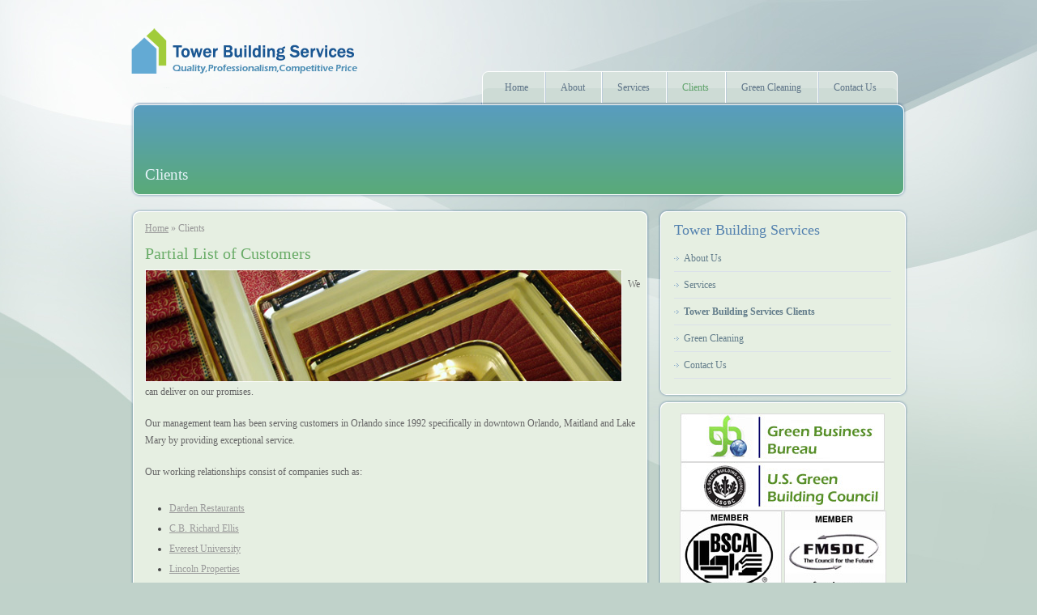

--- FILE ---
content_type: text/html; charset=UTF-8
request_url: http://www.towerbldgsev.com/clients/
body_size: 8636
content:




<!DOCTYPE html PUBLIC "-//W3C//DTD XHTML 1.0 Transitional//EN" "http://www.w3.org/TR/xhtml1/DTD/xhtml1-transitional.dtd">
<html xmlns="http://www.w3.org/1999/xhtml">
<head>


<meta http-equiv="Content-Type" content="text/html; charset=UTF-8" />	
<link rel="pingback" href="http://www.towerbldgsev.com/xmlrpc.php" />
<link rel="shortcut icon" href="http://www.towerbldgsev.com/wp-content/themes/crystalbldgsev-theme/images/favicon.ico" />
	<style>img:is([sizes="auto" i], [sizes^="auto," i]) { contain-intrinsic-size: 3000px 1500px }</style>
	
		<!-- All in One SEO 4.8.1.1 - aioseo.com -->
		<title>JANITORIAL SERVICE FLORIDA, CLEANING SERVICES FLORIDA | Orlando Janitorial Services, Office Building Cleaning services</title>
	<meta name="description" content="JANITORIAL SERVICE FLORIDA, CLEANING SERVICES FLORIDA" />
	<meta name="robots" content="max-image-preview:large" />
	<link rel="canonical" href="http://www.towerbldgsev.com/clients/" />
	<meta name="generator" content="All in One SEO (AIOSEO) 4.8.1.1" />
		<meta property="og:locale" content="en_US" />
		<meta property="og:site_name" content="Orlando Janitorial Services, Office Building Cleaning services | Orlando, Florida Janitorial services, cleaning services" />
		<meta property="og:type" content="article" />
		<meta property="og:title" content="JANITORIAL SERVICE FLORIDA, CLEANING SERVICES FLORIDA | Orlando Janitorial Services, Office Building Cleaning services" />
		<meta property="og:description" content="JANITORIAL SERVICE FLORIDA, CLEANING SERVICES FLORIDA" />
		<meta property="og:url" content="http://www.towerbldgsev.com/clients/" />
		<meta property="article:published_time" content="2009-09-15T05:00:09+00:00" />
		<meta property="article:modified_time" content="2009-11-17T17:00:37+00:00" />
		<meta name="twitter:card" content="summary" />
		<meta name="twitter:title" content="JANITORIAL SERVICE FLORIDA, CLEANING SERVICES FLORIDA | Orlando Janitorial Services, Office Building Cleaning services" />
		<meta name="twitter:description" content="JANITORIAL SERVICE FLORIDA, CLEANING SERVICES FLORIDA" />
		<script type="application/ld+json" class="aioseo-schema">
			{"@context":"https:\/\/schema.org","@graph":[{"@type":"BreadcrumbList","@id":"http:\/\/www.towerbldgsev.com\/clients\/#breadcrumblist","itemListElement":[{"@type":"ListItem","@id":"http:\/\/www.towerbldgsev.com\/#listItem","position":1,"name":"Home","item":"http:\/\/www.towerbldgsev.com\/","nextItem":{"@type":"ListItem","@id":"http:\/\/www.towerbldgsev.com\/clients\/#listItem","name":"Clients"}},{"@type":"ListItem","@id":"http:\/\/www.towerbldgsev.com\/clients\/#listItem","position":2,"name":"Clients","previousItem":{"@type":"ListItem","@id":"http:\/\/www.towerbldgsev.com\/#listItem","name":"Home"}}]},{"@type":"Organization","@id":"http:\/\/www.towerbldgsev.com\/#organization","name":"Orlando Janitorial Services, Office Building Cleaning services","description":"Orlando, Florida Janitorial services, cleaning services","url":"http:\/\/www.towerbldgsev.com\/"},{"@type":"WebPage","@id":"http:\/\/www.towerbldgsev.com\/clients\/#webpage","url":"http:\/\/www.towerbldgsev.com\/clients\/","name":"JANITORIAL SERVICE FLORIDA, CLEANING SERVICES FLORIDA | Orlando Janitorial Services, Office Building Cleaning services","description":"JANITORIAL SERVICE FLORIDA, CLEANING SERVICES FLORIDA","inLanguage":"en-US","isPartOf":{"@id":"http:\/\/www.towerbldgsev.com\/#website"},"breadcrumb":{"@id":"http:\/\/www.towerbldgsev.com\/clients\/#breadcrumblist"},"datePublished":"2009-09-14T22:00:09-07:00","dateModified":"2009-11-17T10:00:37-07:00"},{"@type":"WebSite","@id":"http:\/\/www.towerbldgsev.com\/#website","url":"http:\/\/www.towerbldgsev.com\/","name":"Orlando Janitorial Services, Office Building Cleaning services","description":"Orlando, Florida Janitorial services, cleaning services","inLanguage":"en-US","publisher":{"@id":"http:\/\/www.towerbldgsev.com\/#organization"}}]}
		</script>
		<!-- All in One SEO -->

<link rel='dns-prefetch' href='//www.towerbldgsev.com' />
<link rel="alternate" type="application/rss+xml" title="Orlando Janitorial Services, Office Building Cleaning services &raquo; Clients Comments Feed" href="http://www.towerbldgsev.com/clients/feed/" />
<script type="text/javascript">
/* <![CDATA[ */
window._wpemojiSettings = {"baseUrl":"https:\/\/s.w.org\/images\/core\/emoji\/16.0.1\/72x72\/","ext":".png","svgUrl":"https:\/\/s.w.org\/images\/core\/emoji\/16.0.1\/svg\/","svgExt":".svg","source":{"concatemoji":"http:\/\/www.towerbldgsev.com\/wp-includes\/js\/wp-emoji-release.min.js?ver=6.8.3"}};
/*! This file is auto-generated */
!function(s,n){var o,i,e;function c(e){try{var t={supportTests:e,timestamp:(new Date).valueOf()};sessionStorage.setItem(o,JSON.stringify(t))}catch(e){}}function p(e,t,n){e.clearRect(0,0,e.canvas.width,e.canvas.height),e.fillText(t,0,0);var t=new Uint32Array(e.getImageData(0,0,e.canvas.width,e.canvas.height).data),a=(e.clearRect(0,0,e.canvas.width,e.canvas.height),e.fillText(n,0,0),new Uint32Array(e.getImageData(0,0,e.canvas.width,e.canvas.height).data));return t.every(function(e,t){return e===a[t]})}function u(e,t){e.clearRect(0,0,e.canvas.width,e.canvas.height),e.fillText(t,0,0);for(var n=e.getImageData(16,16,1,1),a=0;a<n.data.length;a++)if(0!==n.data[a])return!1;return!0}function f(e,t,n,a){switch(t){case"flag":return n(e,"\ud83c\udff3\ufe0f\u200d\u26a7\ufe0f","\ud83c\udff3\ufe0f\u200b\u26a7\ufe0f")?!1:!n(e,"\ud83c\udde8\ud83c\uddf6","\ud83c\udde8\u200b\ud83c\uddf6")&&!n(e,"\ud83c\udff4\udb40\udc67\udb40\udc62\udb40\udc65\udb40\udc6e\udb40\udc67\udb40\udc7f","\ud83c\udff4\u200b\udb40\udc67\u200b\udb40\udc62\u200b\udb40\udc65\u200b\udb40\udc6e\u200b\udb40\udc67\u200b\udb40\udc7f");case"emoji":return!a(e,"\ud83e\udedf")}return!1}function g(e,t,n,a){var r="undefined"!=typeof WorkerGlobalScope&&self instanceof WorkerGlobalScope?new OffscreenCanvas(300,150):s.createElement("canvas"),o=r.getContext("2d",{willReadFrequently:!0}),i=(o.textBaseline="top",o.font="600 32px Arial",{});return e.forEach(function(e){i[e]=t(o,e,n,a)}),i}function t(e){var t=s.createElement("script");t.src=e,t.defer=!0,s.head.appendChild(t)}"undefined"!=typeof Promise&&(o="wpEmojiSettingsSupports",i=["flag","emoji"],n.supports={everything:!0,everythingExceptFlag:!0},e=new Promise(function(e){s.addEventListener("DOMContentLoaded",e,{once:!0})}),new Promise(function(t){var n=function(){try{var e=JSON.parse(sessionStorage.getItem(o));if("object"==typeof e&&"number"==typeof e.timestamp&&(new Date).valueOf()<e.timestamp+604800&&"object"==typeof e.supportTests)return e.supportTests}catch(e){}return null}();if(!n){if("undefined"!=typeof Worker&&"undefined"!=typeof OffscreenCanvas&&"undefined"!=typeof URL&&URL.createObjectURL&&"undefined"!=typeof Blob)try{var e="postMessage("+g.toString()+"("+[JSON.stringify(i),f.toString(),p.toString(),u.toString()].join(",")+"));",a=new Blob([e],{type:"text/javascript"}),r=new Worker(URL.createObjectURL(a),{name:"wpTestEmojiSupports"});return void(r.onmessage=function(e){c(n=e.data),r.terminate(),t(n)})}catch(e){}c(n=g(i,f,p,u))}t(n)}).then(function(e){for(var t in e)n.supports[t]=e[t],n.supports.everything=n.supports.everything&&n.supports[t],"flag"!==t&&(n.supports.everythingExceptFlag=n.supports.everythingExceptFlag&&n.supports[t]);n.supports.everythingExceptFlag=n.supports.everythingExceptFlag&&!n.supports.flag,n.DOMReady=!1,n.readyCallback=function(){n.DOMReady=!0}}).then(function(){return e}).then(function(){var e;n.supports.everything||(n.readyCallback(),(e=n.source||{}).concatemoji?t(e.concatemoji):e.wpemoji&&e.twemoji&&(t(e.twemoji),t(e.wpemoji)))}))}((window,document),window._wpemojiSettings);
/* ]]> */
</script>
<style id='wp-emoji-styles-inline-css' type='text/css'>

	img.wp-smiley, img.emoji {
		display: inline !important;
		border: none !important;
		box-shadow: none !important;
		height: 1em !important;
		width: 1em !important;
		margin: 0 0.07em !important;
		vertical-align: -0.1em !important;
		background: none !important;
		padding: 0 !important;
	}
</style>
<link rel='stylesheet' id='wp-block-library-css' href='http://www.towerbldgsev.com/wp-includes/css/dist/block-library/style.min.css?ver=6.8.3' type='text/css' media='all' />
<style id='classic-theme-styles-inline-css' type='text/css'>
/*! This file is auto-generated */
.wp-block-button__link{color:#fff;background-color:#32373c;border-radius:9999px;box-shadow:none;text-decoration:none;padding:calc(.667em + 2px) calc(1.333em + 2px);font-size:1.125em}.wp-block-file__button{background:#32373c;color:#fff;text-decoration:none}
</style>
<style id='global-styles-inline-css' type='text/css'>
:root{--wp--preset--aspect-ratio--square: 1;--wp--preset--aspect-ratio--4-3: 4/3;--wp--preset--aspect-ratio--3-4: 3/4;--wp--preset--aspect-ratio--3-2: 3/2;--wp--preset--aspect-ratio--2-3: 2/3;--wp--preset--aspect-ratio--16-9: 16/9;--wp--preset--aspect-ratio--9-16: 9/16;--wp--preset--color--black: #000000;--wp--preset--color--cyan-bluish-gray: #abb8c3;--wp--preset--color--white: #ffffff;--wp--preset--color--pale-pink: #f78da7;--wp--preset--color--vivid-red: #cf2e2e;--wp--preset--color--luminous-vivid-orange: #ff6900;--wp--preset--color--luminous-vivid-amber: #fcb900;--wp--preset--color--light-green-cyan: #7bdcb5;--wp--preset--color--vivid-green-cyan: #00d084;--wp--preset--color--pale-cyan-blue: #8ed1fc;--wp--preset--color--vivid-cyan-blue: #0693e3;--wp--preset--color--vivid-purple: #9b51e0;--wp--preset--gradient--vivid-cyan-blue-to-vivid-purple: linear-gradient(135deg,rgba(6,147,227,1) 0%,rgb(155,81,224) 100%);--wp--preset--gradient--light-green-cyan-to-vivid-green-cyan: linear-gradient(135deg,rgb(122,220,180) 0%,rgb(0,208,130) 100%);--wp--preset--gradient--luminous-vivid-amber-to-luminous-vivid-orange: linear-gradient(135deg,rgba(252,185,0,1) 0%,rgba(255,105,0,1) 100%);--wp--preset--gradient--luminous-vivid-orange-to-vivid-red: linear-gradient(135deg,rgba(255,105,0,1) 0%,rgb(207,46,46) 100%);--wp--preset--gradient--very-light-gray-to-cyan-bluish-gray: linear-gradient(135deg,rgb(238,238,238) 0%,rgb(169,184,195) 100%);--wp--preset--gradient--cool-to-warm-spectrum: linear-gradient(135deg,rgb(74,234,220) 0%,rgb(151,120,209) 20%,rgb(207,42,186) 40%,rgb(238,44,130) 60%,rgb(251,105,98) 80%,rgb(254,248,76) 100%);--wp--preset--gradient--blush-light-purple: linear-gradient(135deg,rgb(255,206,236) 0%,rgb(152,150,240) 100%);--wp--preset--gradient--blush-bordeaux: linear-gradient(135deg,rgb(254,205,165) 0%,rgb(254,45,45) 50%,rgb(107,0,62) 100%);--wp--preset--gradient--luminous-dusk: linear-gradient(135deg,rgb(255,203,112) 0%,rgb(199,81,192) 50%,rgb(65,88,208) 100%);--wp--preset--gradient--pale-ocean: linear-gradient(135deg,rgb(255,245,203) 0%,rgb(182,227,212) 50%,rgb(51,167,181) 100%);--wp--preset--gradient--electric-grass: linear-gradient(135deg,rgb(202,248,128) 0%,rgb(113,206,126) 100%);--wp--preset--gradient--midnight: linear-gradient(135deg,rgb(2,3,129) 0%,rgb(40,116,252) 100%);--wp--preset--font-size--small: 13px;--wp--preset--font-size--medium: 20px;--wp--preset--font-size--large: 36px;--wp--preset--font-size--x-large: 42px;--wp--preset--spacing--20: 0.44rem;--wp--preset--spacing--30: 0.67rem;--wp--preset--spacing--40: 1rem;--wp--preset--spacing--50: 1.5rem;--wp--preset--spacing--60: 2.25rem;--wp--preset--spacing--70: 3.38rem;--wp--preset--spacing--80: 5.06rem;--wp--preset--shadow--natural: 6px 6px 9px rgba(0, 0, 0, 0.2);--wp--preset--shadow--deep: 12px 12px 50px rgba(0, 0, 0, 0.4);--wp--preset--shadow--sharp: 6px 6px 0px rgba(0, 0, 0, 0.2);--wp--preset--shadow--outlined: 6px 6px 0px -3px rgba(255, 255, 255, 1), 6px 6px rgba(0, 0, 0, 1);--wp--preset--shadow--crisp: 6px 6px 0px rgba(0, 0, 0, 1);}:where(.is-layout-flex){gap: 0.5em;}:where(.is-layout-grid){gap: 0.5em;}body .is-layout-flex{display: flex;}.is-layout-flex{flex-wrap: wrap;align-items: center;}.is-layout-flex > :is(*, div){margin: 0;}body .is-layout-grid{display: grid;}.is-layout-grid > :is(*, div){margin: 0;}:where(.wp-block-columns.is-layout-flex){gap: 2em;}:where(.wp-block-columns.is-layout-grid){gap: 2em;}:where(.wp-block-post-template.is-layout-flex){gap: 1.25em;}:where(.wp-block-post-template.is-layout-grid){gap: 1.25em;}.has-black-color{color: var(--wp--preset--color--black) !important;}.has-cyan-bluish-gray-color{color: var(--wp--preset--color--cyan-bluish-gray) !important;}.has-white-color{color: var(--wp--preset--color--white) !important;}.has-pale-pink-color{color: var(--wp--preset--color--pale-pink) !important;}.has-vivid-red-color{color: var(--wp--preset--color--vivid-red) !important;}.has-luminous-vivid-orange-color{color: var(--wp--preset--color--luminous-vivid-orange) !important;}.has-luminous-vivid-amber-color{color: var(--wp--preset--color--luminous-vivid-amber) !important;}.has-light-green-cyan-color{color: var(--wp--preset--color--light-green-cyan) !important;}.has-vivid-green-cyan-color{color: var(--wp--preset--color--vivid-green-cyan) !important;}.has-pale-cyan-blue-color{color: var(--wp--preset--color--pale-cyan-blue) !important;}.has-vivid-cyan-blue-color{color: var(--wp--preset--color--vivid-cyan-blue) !important;}.has-vivid-purple-color{color: var(--wp--preset--color--vivid-purple) !important;}.has-black-background-color{background-color: var(--wp--preset--color--black) !important;}.has-cyan-bluish-gray-background-color{background-color: var(--wp--preset--color--cyan-bluish-gray) !important;}.has-white-background-color{background-color: var(--wp--preset--color--white) !important;}.has-pale-pink-background-color{background-color: var(--wp--preset--color--pale-pink) !important;}.has-vivid-red-background-color{background-color: var(--wp--preset--color--vivid-red) !important;}.has-luminous-vivid-orange-background-color{background-color: var(--wp--preset--color--luminous-vivid-orange) !important;}.has-luminous-vivid-amber-background-color{background-color: var(--wp--preset--color--luminous-vivid-amber) !important;}.has-light-green-cyan-background-color{background-color: var(--wp--preset--color--light-green-cyan) !important;}.has-vivid-green-cyan-background-color{background-color: var(--wp--preset--color--vivid-green-cyan) !important;}.has-pale-cyan-blue-background-color{background-color: var(--wp--preset--color--pale-cyan-blue) !important;}.has-vivid-cyan-blue-background-color{background-color: var(--wp--preset--color--vivid-cyan-blue) !important;}.has-vivid-purple-background-color{background-color: var(--wp--preset--color--vivid-purple) !important;}.has-black-border-color{border-color: var(--wp--preset--color--black) !important;}.has-cyan-bluish-gray-border-color{border-color: var(--wp--preset--color--cyan-bluish-gray) !important;}.has-white-border-color{border-color: var(--wp--preset--color--white) !important;}.has-pale-pink-border-color{border-color: var(--wp--preset--color--pale-pink) !important;}.has-vivid-red-border-color{border-color: var(--wp--preset--color--vivid-red) !important;}.has-luminous-vivid-orange-border-color{border-color: var(--wp--preset--color--luminous-vivid-orange) !important;}.has-luminous-vivid-amber-border-color{border-color: var(--wp--preset--color--luminous-vivid-amber) !important;}.has-light-green-cyan-border-color{border-color: var(--wp--preset--color--light-green-cyan) !important;}.has-vivid-green-cyan-border-color{border-color: var(--wp--preset--color--vivid-green-cyan) !important;}.has-pale-cyan-blue-border-color{border-color: var(--wp--preset--color--pale-cyan-blue) !important;}.has-vivid-cyan-blue-border-color{border-color: var(--wp--preset--color--vivid-cyan-blue) !important;}.has-vivid-purple-border-color{border-color: var(--wp--preset--color--vivid-purple) !important;}.has-vivid-cyan-blue-to-vivid-purple-gradient-background{background: var(--wp--preset--gradient--vivid-cyan-blue-to-vivid-purple) !important;}.has-light-green-cyan-to-vivid-green-cyan-gradient-background{background: var(--wp--preset--gradient--light-green-cyan-to-vivid-green-cyan) !important;}.has-luminous-vivid-amber-to-luminous-vivid-orange-gradient-background{background: var(--wp--preset--gradient--luminous-vivid-amber-to-luminous-vivid-orange) !important;}.has-luminous-vivid-orange-to-vivid-red-gradient-background{background: var(--wp--preset--gradient--luminous-vivid-orange-to-vivid-red) !important;}.has-very-light-gray-to-cyan-bluish-gray-gradient-background{background: var(--wp--preset--gradient--very-light-gray-to-cyan-bluish-gray) !important;}.has-cool-to-warm-spectrum-gradient-background{background: var(--wp--preset--gradient--cool-to-warm-spectrum) !important;}.has-blush-light-purple-gradient-background{background: var(--wp--preset--gradient--blush-light-purple) !important;}.has-blush-bordeaux-gradient-background{background: var(--wp--preset--gradient--blush-bordeaux) !important;}.has-luminous-dusk-gradient-background{background: var(--wp--preset--gradient--luminous-dusk) !important;}.has-pale-ocean-gradient-background{background: var(--wp--preset--gradient--pale-ocean) !important;}.has-electric-grass-gradient-background{background: var(--wp--preset--gradient--electric-grass) !important;}.has-midnight-gradient-background{background: var(--wp--preset--gradient--midnight) !important;}.has-small-font-size{font-size: var(--wp--preset--font-size--small) !important;}.has-medium-font-size{font-size: var(--wp--preset--font-size--medium) !important;}.has-large-font-size{font-size: var(--wp--preset--font-size--large) !important;}.has-x-large-font-size{font-size: var(--wp--preset--font-size--x-large) !important;}
:where(.wp-block-post-template.is-layout-flex){gap: 1.25em;}:where(.wp-block-post-template.is-layout-grid){gap: 1.25em;}
:where(.wp-block-columns.is-layout-flex){gap: 2em;}:where(.wp-block-columns.is-layout-grid){gap: 2em;}
:root :where(.wp-block-pullquote){font-size: 1.5em;line-height: 1.6;}
</style>
<link rel='stylesheet' id='contact-form-7-css' href='http://www.towerbldgsev.com/wp-content/plugins/contact-form-7/includes/css/styles.css?ver=6.0.6' type='text/css' media='all' />
<style id='akismet-widget-style-inline-css' type='text/css'>

			.a-stats {
				--akismet-color-mid-green: #357b49;
				--akismet-color-white: #fff;
				--akismet-color-light-grey: #f6f7f7;

				max-width: 350px;
				width: auto;
			}

			.a-stats * {
				all: unset;
				box-sizing: border-box;
			}

			.a-stats strong {
				font-weight: 600;
			}

			.a-stats a.a-stats__link,
			.a-stats a.a-stats__link:visited,
			.a-stats a.a-stats__link:active {
				background: var(--akismet-color-mid-green);
				border: none;
				box-shadow: none;
				border-radius: 8px;
				color: var(--akismet-color-white);
				cursor: pointer;
				display: block;
				font-family: -apple-system, BlinkMacSystemFont, 'Segoe UI', 'Roboto', 'Oxygen-Sans', 'Ubuntu', 'Cantarell', 'Helvetica Neue', sans-serif;
				font-weight: 500;
				padding: 12px;
				text-align: center;
				text-decoration: none;
				transition: all 0.2s ease;
			}

			/* Extra specificity to deal with TwentyTwentyOne focus style */
			.widget .a-stats a.a-stats__link:focus {
				background: var(--akismet-color-mid-green);
				color: var(--akismet-color-white);
				text-decoration: none;
			}

			.a-stats a.a-stats__link:hover {
				filter: brightness(110%);
				box-shadow: 0 4px 12px rgba(0, 0, 0, 0.06), 0 0 2px rgba(0, 0, 0, 0.16);
			}

			.a-stats .count {
				color: var(--akismet-color-white);
				display: block;
				font-size: 1.5em;
				line-height: 1.4;
				padding: 0 13px;
				white-space: nowrap;
			}
		
</style>
<link rel="https://api.w.org/" href="http://www.towerbldgsev.com/wp-json/" /><link rel="alternate" title="JSON" type="application/json" href="http://www.towerbldgsev.com/wp-json/wp/v2/pages/7" /><link rel="EditURI" type="application/rsd+xml" title="RSD" href="http://www.towerbldgsev.com/xmlrpc.php?rsd" />
<meta name="generator" content="WordPress 6.8.3" />
<link rel='shortlink' href='http://www.towerbldgsev.com/?p=7' />
<link rel="alternate" title="oEmbed (JSON)" type="application/json+oembed" href="http://www.towerbldgsev.com/wp-json/oembed/1.0/embed?url=http%3A%2F%2Fwww.towerbldgsev.com%2Fclients%2F" />
<link rel="alternate" title="oEmbed (XML)" type="text/xml+oembed" href="http://www.towerbldgsev.com/wp-json/oembed/1.0/embed?url=http%3A%2F%2Fwww.towerbldgsev.com%2Fclients%2F&#038;format=xml" />

<link rel="stylesheet" type="text/css" href="http://www.towerbldgsev.com/wp-content/themes/crystalbldgsev-theme/css/4/style.css" />
<link rel="stylesheet" type="text/css" href="http://www.towerbldgsev.com/wp-content/themes/crystalbldgsev-theme/css/4/reset.css" />
<link rel="stylesheet" type="text/css" href="http://www.towerbldgsev.com/wp-content/themes/crystalbldgsev-theme/css/prettyPhoto.css" media="screen" />

<script type="text/javascript" src="http://www.towerbldgsev.com/wp-content/themes/crystalbldgsev-theme/js/jquery-1.3.2.min.js"></script>
<script type="text/javascript" src="http://www.towerbldgsev.com/wp-content/themes/crystalbldgsev-theme/js/jquery.cycle.all.min.js"></script>
<script type="text/javascript" src="http://www.towerbldgsev.com/wp-content/themes/crystalbldgsev-theme/js/jquery.easing.1.1.1.js"></script>
<script type="text/javascript" src="http://www.towerbldgsev.com/wp-content/themes/crystalbldgsev-theme/js/jquery.prettyPhoto.js"></script>
<script type="text/javascript" src="http://www.towerbldgsev.com/wp-content/themes/crystalbldgsev-theme/js/jquery.validate.js"></script>
<script type="text/javascript" src="http://www.towerbldgsev.com/wp-content/themes/crystalbldgsev-theme/js/jqueryslidemenu.js"></script>


<!--[if IE 6]>
<link rel="stylesheet" href="http://www.towerbldgsev.com/wp-content/themes/crystalbldgsev-theme/css/4/ie6.css" type="text/css" media="screen" />
<script type='text/javascript' src='http://www.towerbldgsev.com/wp-content/themes/crystalbldgsev-theme/js/dd_belated_png.js'></script>
<script>
DD_belatedPNG.fix('#con0,#main_slider_con,.png,#nav,#slider_in,#header,#slider_top,.box_top,.box_content,.box_content_sub,.box_bottom,.button,.footer_top,.footer_content,.footer_bottom,#numbers li,#pages_top,#pages_in,.left_top,.left_content,.left_bottom,#nav_left,#nav_right,#search_links,#nav ul');
</script>
<![endif]-->

<script type="text/javascript">
$(document).ready(function(){
	$('#slider_area').cycle({ 
					fx:     'scrollHorz',
				easing: 'backout', 
		
					timeout: 5110 
			
		
	});
});

</script>



  
</head>

<body>

<div id="con0"  align="center">
<div id="con1">

<div id="header">
		<!-- logo -->
		<div id="logo"><a href="http://www.towerbldgsev.com" title=""><img src="http://www.towerbldgsev.com/logo.png" alt="Orlando Janitorial Services, Office Building Cleaning services" class="png" /></a></div>
		<!-- /logo -->

		<!-- header area -->
		<div id="header_area">
		</div>
		<!-- /header area -->

		<!-- navigation -->
		<div id="search_links">
			
			<div id="nav_left"></div>
			<div id="nav" class="jqueryslidemenu">
			<ul>


					<li class="page_item page-item-28"><a href="http://www.towerbldgsev.com/">Home</a></li>
<li class="page_item page-item-2"><a href="http://www.towerbldgsev.com/about/">About</a></li>
<li class="page_item page-item-5"><a href="http://www.towerbldgsev.com/services/">Services</a></li>
<li class="page_item page-item-7 current_page_item"><a href="http://www.towerbldgsev.com/clients/" aria-current="page">Clients</a></li>
<li class="page_item page-item-81"><a href="http://www.towerbldgsev.com/green-cleaning/">Green Cleaning</a></li>
<li class="page_item page-item-9"><a href="http://www.towerbldgsev.com/contact-us/">Contact Us</a></li>




			</ul>
			</div>
			<div id="nav_right"></div>
		</div>
		<!-- / navigation  -->
</div>
			   
			   
						                       
                        	
			
                            <div id="posts_navigation">
								                           </div>

                        


<!-- pages Title -->
<div id="pages_top"><img src="http://www.towerbldgsev.com/wp-content/themes/crystalbldgsev-theme/images/4/pixel.gif" alt="" /></div>
<div id="pages_in">
	<h1>Clients</h1>
</div>
<!-- / pages title -->

<div class="box_in"></div>


<!-- content area-->
<div id="content_con">
<div id="page_left">

	
			<!-- left side-->
			<div class="left_top"></div>
			<div class="left_content">

			<!-- left content -->
			<div class="content">

					<!-- Page navigation-->
					<div id="sub_nav">
							 <!-- [breadcrumb] -->
									<div class="breadcrumbs"> <a href="http://www.towerbldgsev.com" title="Orlando Janitorial Services, Office Building Cleaning services" rel="nofollow">Home</a>&nbsp;&raquo;&nbsp;Clients</div>							<!--/ [breadcrumb] -->
					</div>
							<h3>Partial List of Customers</h3>
<p><a rel="prettyPhoto[]" href="http://crystalbldgsev.sftempserver.com/wp-content/uploads/2009/09/1.jpg"><img loading="lazy" decoding="async" class="alignleft size-full wp-image-73" title="1" src="/images/clients_page_banner.jpg" alt="Green Cleaning Clients " width="589" height="139" /> </a></p>
<p>We can deliver on our promises.</p>
<p>Our management team has been serving customers in Orlando since 1992 specifically in downtown Orlando, Maitland and Lake Mary by providing exceptional service.</p>
<p>Our working relationships consist of companies such as:</p>
<div>
<ul>
<li><a href="http://dardenrestaurants.com/" target="_blank">Darden Restaurants</a></li>
<li><a href="http://www.cbre.com/usa/us/oh/cleveland" target="_blank">C.B. Richard Ellis</a></li>
<li><a href="http://www.everest.edu/" target="_blank">Everest University</a></li>
<li><a href="http://lincolnproperties.org/" target="_blank">Lincoln Properties</a></li>
<li>Equity Office Properties</li>
<li><a href="http://www.opuscorp.com/Pages/Default.aspx" target="_blank">Opus Properties </a></li>
<li><a href="http://www.convergys.com/" target="_blank">Convergys</a></li>
<li>Capital Development</li>
</ul>
</div>

			<div class="box_in"></div>
			</div>
			<!-- /left content -->

			</div>
			<div class="left_bottom"></div>				
			<!-- / left side -->


	
		</div>
			<!--  right side -->
			<div id="page_right">

			 <!-- box-->
			<div class="box3">
				<div class="box_top"></div>
					 <div class="box_content_sub">

	
						

						<h2>Tower Building Services</h2>		
							<ul>
								<li><a href="/about/" title="About">About Us</a></li>
								<li><a href="/services/" title="Services">Services</a></li>
								<li><a href="/clients/" title="Clients"><B>Tower Building Services Clients</B></a></li>
								<li><a href="/green-cleaning/" title="Green Cleaning">Green Cleaning</a></li>
								<li><a href="/contact-us/" title="Contact Us">Contact Us</a></li>
							</ul>

						


					 </div>
				 <div class="box_bottom"></div>


				 <div class="box3">
				<div class="box_top"></div>
					 <div class="box_content_sub">
						<CENTER>
						<a href="http://www.gbb.org/" target="_blank"><img src="/images/GreenBusiness_logo.jpg"><a href="http://www.bscai.org" target="_blank">
						<a href="http://www.usgbc.org/" target="_blank"><img src="/images/green_building_logo.jpg">
						<a href="http://www.bscai.org" target="_blank"><img src="/images/BSCAI_logo.jpg">
						<a href="http://fmsdc.org/" target="_blank"><img src="/images/FMDDC_logo.jpg"><br><br>
						</CENTER>
					 </div>
				 <div class="box_bottom"></div>
				 
			</div>
			 <!-- / box-->

</div>
			<!-- / right side -->

</div>
 <!-- /content area-->
<div class="box_in"></div>
</div>

<!-- Footer -->
<div class="footer_top"><img src="http://www.towerbldgsev.com/wp-content/themes/crystalbldgsev-theme/images/4/pixel.gif" alt="" /></div>
<div class="footer_content">

		<div id="footer_cont">

			<div class="float_left">
				Copyright © towerbldgsev.com			</div>

			<div class="float_right">
					<ul class="footer">

							
												</ul>

			</div>
			<div style="clear:both;"></div>

		</div>

</div>
 <div class="footer_bottom"> </div>
</div>
<!-- / Footer -->


<br />
<center></center>


	<script type="text/javascript" charset="utf-8">
		$(document).ready(function(){
			$("a[rel^='prettyPhoto']").prettyPhoto();
		});
	</script>
<script type="speculationrules">
{"prefetch":[{"source":"document","where":{"and":[{"href_matches":"\/*"},{"not":{"href_matches":["\/wp-*.php","\/wp-admin\/*","\/wp-content\/uploads\/*","\/wp-content\/*","\/wp-content\/plugins\/*","\/wp-content\/themes\/crystalbldgsev-theme\/*","\/*\\?(.+)"]}},{"not":{"selector_matches":"a[rel~=\"nofollow\"]"}},{"not":{"selector_matches":".no-prefetch, .no-prefetch a"}}]},"eagerness":"conservative"}]}
</script>
<script type="text/javascript" src="http://www.towerbldgsev.com/wp-includes/js/dist/hooks.min.js?ver=4d63a3d491d11ffd8ac6" id="wp-hooks-js"></script>
<script type="text/javascript" src="http://www.towerbldgsev.com/wp-includes/js/dist/i18n.min.js?ver=5e580eb46a90c2b997e6" id="wp-i18n-js"></script>
<script type="text/javascript" id="wp-i18n-js-after">
/* <![CDATA[ */
wp.i18n.setLocaleData( { 'text direction\u0004ltr': [ 'ltr' ] } );
/* ]]> */
</script>
<script type="text/javascript" src="http://www.towerbldgsev.com/wp-content/plugins/contact-form-7/includes/swv/js/index.js?ver=6.0.6" id="swv-js"></script>
<script type="text/javascript" id="contact-form-7-js-before">
/* <![CDATA[ */
var wpcf7 = {
    "api": {
        "root": "http:\/\/www.towerbldgsev.com\/wp-json\/",
        "namespace": "contact-form-7\/v1"
    }
};
/* ]]> */
</script>
<script type="text/javascript" src="http://www.towerbldgsev.com/wp-content/plugins/contact-form-7/includes/js/index.js?ver=6.0.6" id="contact-form-7-js"></script>
<script type="text/javascript">
var gaJsHost = (("https:" == document.location.protocol) ? "https://ssl." : "http://www.");
document.write(unescape("%3Cscript src='" + gaJsHost + "google-analytics.com/ga.js' type='text/javascript'%3E%3C/script%3E"));
</script>
<script type="text/javascript">
try {
var pageTracker = _gat._getTracker("UA-3541921-39");
pageTracker._trackPageview();
} catch(err) {}</script>
</body>
</html>


--- FILE ---
content_type: text/css
request_url: http://www.towerbldgsev.com/wp-content/themes/crystalbldgsev-theme/css/4/style.css
body_size: 22184
content:
/*
File Name: style.css
Theme Name:  RT-Theme 3 - Wordpress Theme 5 in 1
This file creaded by Tolga Can
for Themeforest
19.08.2009
*/

body {
	margin:0px auto;
	padding:0px;
	font-family:'Tahoma','Tahoma', san-serif;
	font-size:12px;
	line-height:21px;
	background:url(../../images/4/background.jpg);
	background-repeat: no-repeat;	
	background-position: top center;	
	background-color:#c0d2ca;
}


/* layouts 
-------------------------------------------------------------- */
#con0{
}

#con1{
	width:962px;
	text-align:left;
}

#header{
	height:129px;
	display:block;
	background: transparent url(../../images/4/top_bg.png) bottom left no-repeat;	
}

#logo{
	float:left;
	margin-top:20px;
}

/* header area
-------------------------------------------------------------- */
#header_area{
	width:662px;
	height:81px;
	float:left;
}


/* top navigation 
-------------------------------------------------------------- */
#nav_left { 
	height:48px; 
	width:19px;
	text-align:center;
	float:right;
	background: transparent url(../../images/4/menu_back_right.png)  0px 0px no-repeat;	
}

#search_links{
	width:620px;
	float:right;
	background: transparent url(../../images/4/shadow.png) bottom left no-repeat;	
}

#nav_right{ 
	height:48px; 
	width:11px;
	right:-2px;
	position:relative;
	text-align:center;
	float:right;
	z-index:12;
	background: transparent url(../../images/4/menu_back_left.png) bottom left no-repeat;	
}

#nav { 
	height:48px; 
	text-align:center;
	float:right;
}

/*ul*/
#nav ul { 
	height:48px; 
	float:left; 
	margin:0px 0px 0px 0px; 
	line-height:38px;
	background: transparent url(../../images/4/menu_back.png) top center no-repeat;	
}

/*1st sub level menu*/
#nav ul li ul{
	position: absolute;
	left: 0;
	display: block;
	visibility: hidden;
	padding:0px;
	margin:0px 0px 0px 0px;
	background: transparent url(../../images/4/pixel.gif) top left no-repeat;	
	z-index:8;
	border-top:2px solid transparent;	
}

/*All subsequent sub menu levels vertical offset after 1st level sub menu */
#nav ul li ul li ul{
	top: 0px;
	padding:0px;
	margin:0px 0px 0px -1px;
	z-index:8;
	border-top:0px solid transparent;	
}

/*li*/
#nav ul li {
	position: relative;
	display: inline;
	z-index:6;
	float: left;
	text-align:center;
	list-style: none ;	
	height:38px;
	margin:8px 0px 0px 0px; 
	padding:0px 20px 0px 20px; 
	background: transparent url(../../images/4/menu_line.png) top left no-repeat;	
}


/*Sub level menu list items (undo style from Top level List Items)*/
#nav ul li ul li{
	display: list-item;
	float: none;
	padding:0px;
	margin:0px;
	line-height:14px;
	height:auto;
	background: transparent url(../../images/4/pixel.gif) top left no-repeat;	
	z-index:8;
}


/*a */
#nav ul li a { 
	font-size:12px;
	text-decoration:none; 
	display:block;  
	color:#5E7488;
}

#nav ul li a:hover { 
	text-decoration:none;
	color:#60a36b;
}


#nav ul li.current_page_item a,#nav ul li.last_active  a { 
	color:#60a36b;
}

#nav ul li.active a:hover { 
	color:#A5A5A5;
}

/* Sub level menu links style */
#nav ul li ul li a, #nav ul li ul li.page_item  a{
	font-size:11px ;
	width: 160px; /*width of sub menus*/
	margin: 0;
	background: #d7e2dd;
	display: block;
	padding:10px;
	text-align:left;
	line-height:14px;
	color:#5E7488;
	border-bottom:1px solid #FCFDFE;
	border-left:1px solid #FCFDFE;
	border-right:1px solid #FCFDFE;
}

#nav ul li ul li a:hover{ /*sub menus hover style*/
	background: #E7EDEA;
	color: #60a36b;
}

#nav ul li ul li ul li a{
	border-top:1px solid #FCFDFE;
}


* html #nav ul li a{ /*IE6 hack to get sub menu links to behave correctly*/
	display: inline-block;
}

#nav li.empty {
	width:0px;
	padding:0px;
	background: transparent;
}




/* Pages Title Area
-------------------------------------------------------------- */
#pages_top{
	height:9px; 
	width:962px;
	text-align:center;
	background: transparent url(../../images/4/page_header_top.png) top left no-repeat;		z-index:-1;

}

#pages_in{
	height:109px; 
	width:962px;
	text-align:center;
	background: transparent url(../../images/4/page_header_in.png) top left no-repeat;		z-index:-1;

}


/* page title h1 style */
#pages_in h1{
	font-size:19px;
	line-height:25px;
	font-weight:normal;
	color:#e8f4fb;
	text-align:left;
	padding-top:65px;
	margin-left:20px;
	margin-bottom:0px;
	margin-top:0px;
}


/* Slider Area
-------------------------------------------------------------- */
#slider_top{
	height:9px; 
	width:962px;
	text-align:center;
	background: transparent url(../../images/4/slider_top.png) top left no-repeat;		z-index:-1;

}

#slider_in{
	height:237px; 
	width:962px;
	text-align:center;
	background: transparent url(../../images/4/slider_back.png) top left no-repeat;		z-index:-1;

}

#slider_area{
	height:221px; 
	width:946px;
	margin-left:7px;
}


.slide{
	width:940px;
	height:210px;
}

/* sliding texts on main page slider
-------------------------------------------------------------- */


/* slider title text */
.sliding_text_text{
	font-size:12px;
	line-height:18px;
	color:#fff;
	text-align:left;
	margin-top:6px;	
	margin-left:20px;	
	margin-right:8px;	
}


/* slider title title*/
.sliding_text_text h1,.sliding_text_text  h1 a{
	font-size:26px;
	font-weight:normal;
	color:#e8f4fb;
	text-align:left;
	margin-top:46px;
	padding-left:0px;
	margin-bottom:7px;
}


/* slider title title2*/
.sliding_text_text h2,.sliding_text_text  h2 a{
	font-size:19px;
	font-weight:normal;
	color:#e8f4fb;
	text-align:left;
	margin-top:2px;
	padding:0px;
}

/* slider text link */
.sliding_text_text a{
	text-decoration:underline;
	color:#fff;
}

.sliding_text_text a:hover{
	text-decoration:none;
	color:#fff;
}

/* slider title buttons*/
.slider_buttons{
	float:left;
	width:120px;	
	height:110px;
	background:url(../../images/4/arrows.png);
	background-repeat: no-repeat;	
	background-position: top left;
	margin-top:105px;
	margin-left:7px;
}

.sliding_text_left{
	float:left;
	width:600px;
}

.sliding_text_right{
	width:260px;
	float:left;
}

/* slider featured file position */
.sliding_text_right .featured_file{
	margin-top:30px;
	margin-left:30px;
}


/* slider numbers*/
#numbers{
	position:absolute;
	top:340px;
	margin-left:15px;
	z-index:10;
}

#numbers li { 
	float:left; 
	list-style-type:none; 
	overflow:hidden; 
	background: transparent url(../../images/4/numbers_back.png) top left no-repeat;	
	width:18px;
	height:18px;
	text-align:center;
	margin-left:5px;
	line-height:14px;
}

/* slider featured link styles*/
#numbers  a { 
	font-size:12px;
	text-decoration:none; 
	display:block;  
	color:#6796C5;
}

#numbers a:hover { 
	text-decoration:none;
	color:#fff;
}

/* active number style*/
#numbers  li a.activeSlide { 
	font-size:12px;
	text-decoration:none; 
	display:block;  
	color:#fff;
	background: transparent;	
}



/* side bar
-------------------------------------------------------------- */
#sub_menu{
}

#sub_menu ul{
	width:256px;
	padding-top:10px;
	text-align:left;
}


#sub_menu li{
	font-size:12px;
	padding-top:10px;
	padding-bottom:10px;
	border-bottom:1px solid #DBE1EA;
}

#sub_menu li ul{
	display:none;
	border-bottom:0px solid transparent;
}

#sub_menu li ul li{
	display:none;
	border-bottom:0px solid transparent;
}

/* side menu links*/
#sub_menu  li a{	
	margin-left:0px;
	text-decoration:none;
	color:#637d8b;
	padding-left:12px;
	background:url(../../images/4/ok.gif);
	background-position: left;	
	background-repeat: no-repeat;	
}

#sub_menu  li a:hover{
	color:#62a7d7;
	text-decoration:none;
	background:transparent;
}

/* content layout 
-------------------------------------------------------------- */
#content_con{
	width:962px;
}


/* home page layout 
-------------------------------------------------------------- */

 .box1{
	float:left;
	margin-right:15px;
	margin-left:2px;
}	

 .box2{
	float:left;
	margin-right:15px;
}	

.box3{
	float:left;
}	

.box_in{
	clear:both;
	width:500px;
	height:10px;
}

.box_r{
	clear:both;
	width:200px;
	height:25px;
}


/* Sub Pages Layouts
-------------------------------------------------------------- */
#page_left{
	width:651px;
	float:left;
}

#page_right{
	width:309px;
	float:right;
}

#page_left .content{
	padding-left:20px;
	padding-right:20px;
	padding-bottom:1px;
	padding-top:1px;
}


/* Left Container */
.left_top{
	height:18px;
	width:651px;
	background:transparent url(../../images/4/b_box_top.png) left top no-repeat;
}	

.left_bottom{
	height:17px;
	width:651px;
	background:transparent url(../../images/4/b_box_bottom.png) left top no-repeat;

}	

.left_content{
	width:651px;
	background:transparent url(../../images/4/b_box_in.png) left repeat-y;	
}	





/* Box styles
-------------------------------------------------------------- */

/* box 1 style	*/
.box_top{
	height:18px;
	width:309px;
	background:transparent url(../../images/4/box_top.png) top no-repeat;
}	

.box_bottom{
	height:17px;
	width:309px;
	background:transparent url(../../images/4/box_bottom.png) top no-repeat;
}	

.box_content{
	width:309px;
	min-height:217px;
	background:transparent url(../../images/4/box_in.png) repeat-y;
}	

.box_content_sub{
	width:309px;
	background:transparent url(../../images/4/box_in.png) repeat-y;
}	

#content_con .box_content h1, #content_con .box_content h2,.box_content_sub p, .box_content_sub h2, .box_content_sub h1{
	margin:0px 20px;
}


/* box  headings*/	
.box_content h1 , .box_content_sub h1{
	font-size:16px;
	color:#1b3f62;
	font-weight:normal;
	padding-bottom:6px;
	margin:0px;
}

#content_con .box_content h2, .box_content_sub h2{
	font-size:12px;
	color:#5482af;
	font-weight:normal;
	margin-bottom:10px;
}

/* box texts*/
.box_content p{
	line-height:18px;
	font-size:11px;
	margin:0px 20px;
	color:#6f8296;
}

.box_content_sub p{
	line-height:18px;
	font-size:11px;
	color:#6f8296;
	margin:0px;
	padding:0px;
}

.box_content .text p{
	line-height:18px;
	font-size:11px;
	margin:0px;
	color:#8D9CAD;
}

.box_content_sub .button,.box_content_sub  h1,.box_content_sub  h2,.box_content_sub  h3,.box_content_sub  h4,.box_content_sub  h5,.box_content_sub  h6{
	margin-left:0px;
}


/* lastest news box date*/
.box_content .date, .box_content_sub .date{ 
	color:#9fbed2;
	font-size:11px;
	letter-spacing:2px;
	clear:both;
	display:block;
	margin:10px 20px 4px 20px;
}

/* lastest news box text*/
.box_content .text , .box_content_sub .text{ 
	line-height:18px;
	font-size:11px;
	color:#6f8296;
	clear:both;
	display:block;
	margin:2px 20px 10px 20px;
}



/* portfolio  
-------------------------------------------------------------- */
/* portfolio buttons 
-------------------------------------------------------------- */
.button{
	margin-left:15px;
}
.button a{
	line-height:24px;
	padding:1px 20px;
	text-decoration:none;
	font-size:11px;
	color:#b9b9b9;
}

.button a:hover{
	line-height:24px;
	padding:1px 20px;
	text-decoration:none;
	font-size:11px;
	color:#969696;
}

/* portfolio shadows and images 
-------------------------------------------------------------- */
.portfolio_box{
	margin-bottom:25px;
	margin-top:25px;
}

.portfolio_image{
	float:left;
}

.portfolio_image img{
	background:#FCFCFC;
	border:1px dotted #E6E6E6;
	padding:15px;
}

/* portfolio texts 
-------------------------------------------------------------- */
.portfolio_text {
	float:left;
	margin-left:10px;
	margin-top:0px;
	width:322px;
}

.portfolio_text h2, .portfolio_text h2 a{
	color:#187aa3;
	font-size:14px;
	margin-bottom:10px;
	margin-top:0px;
	font-weight:bold;
}




/* page button and link styles
-------------------------------------------------------------- */
.button{
	width:77px;
	height:19px;
	line-height:16px;
	background:transparent url(../../images/4/button.png) left no-repeat;
	text-decoration:none;
	font-size:11px;
	color:#fff;
	text-align:center;
	margin-left:20px;
}

.more-link{
	background:transparent url(../../images/4/button.png) left no-repeat;
	width:77px;
	text-decoration:none;
	font-size:11px;
	color:#fff;
	margin:0px;
	line-height:22px;
	padding-left:13px;
	padding-bottom:0px;
	display:block;
	text-align:left;
	clear:both;
}


.more-link:hover{
	color:#dae5ed;
}

a.read_more{
	text-decoration:none;
	font-size:11px;
	color:#fff;
	margin:0px;
	padding:0px;
	line-height:16px;
}

a.read_more:hover{
	text-decoration:none;
	font-size:11px;
	color:#dae5ed;
	margin:0px;
	padding:0px;
	line-height:16px;
}




/* GALLERY
-------------------------------------------------------------- */
#gallery {
	margin-top:10px;
	padding:0px;
}

#gallery ul {
	list-style: none;
	margin:0px 0px 0px 10px;
	padding:0px;
}
#gallery ul li { 
	float: left;
}


 #gallery ul li { 
	width:210px;
	background:#eaeff3;
	border: 1px solid #FFFFFF;	
	margin-right: 26px;
	margin-bottom: 26px;	
	text-decoration:none;
}

/* Portfolio images*/
#gallery ul img {
	margin: 19px 0 20px 29px;
	border: 1px solid #FFFFFF;
}

#gallery a  {
	border:1px;
	text-decoration:none;
}

#gallery ul a:hover img {
	border: 1px solid #A7C9DA;
	color: #fff;
	background-color:black;
	text-decoration:none;
}




/*
-----------------------------------------------------------
CONTACT US PAGE 
-----------------------------------------------------------
*/

.contact_form{
	float:left;	
	width:310px;
	margin-top:10px;
}

.contact_info{
	float:right;
	width:280px;
	font-size:11px;
	margin-top:10px;

}

#page_left .contact_info ul ,#page_left .contact_form ul{
	list-style: none;
	margin: 0px ;
	padding: 0px;
 }


/* contact info links */
.contact_info li a{
	font-size:11px;
	color:#577c8f;
}

.contact_info li a:hover{
	font-size:11px;
	color:#577c8f;
	text-decoration:none;
}

/* contact info labes*/
.contact_info li.title {
	border-bottom:1px solid #DBE1EA;
	font-weight:bold;
	font-size:12px;
	color:#187aa3;
	padding-top:10px;
}

/* contact form labes*/
.contact_form li.title {
	font-weight:bold;
	font-size:12px;
	color:#187aa3;
	padding-top:10px;
}

/* contact form errors*/
.contact_form li{
	font-size:11px;
	color:#ff0000;
}


/* contact  form*/
.contact_form textarea,
select,
input { 
	font-family:verdana;
	font-size:11px;
	color:#577c8f;
}

.contact_form form {
	overflow:hidden;
}

.contact_form input {
	border:1px solid #DBE1EA;
	background:transparent;
	width:263px;
	padding:4px;
	display:block;
}

.contact_form input.submit_button{
	margin-top:12px;
	width:82px;
	height:26px;
	line-height:4px;
	padding-top:2px;
	border:0px;
	color:#F3F3F3;
	background-color:#577c8f;
	background:transparent url(../../images/4/button.png) center no-repeat;
}

.contact_form textarea {
	width:264px;
	height:42px;
	border:1px solid #DBE1EA;
	background:transparent;
	padding:2px;
	overflow:auto;
	display:block;
}



/* Footer
-------------------------------------------------------------- */

/* footer style	*/
 .footer_top{
	height:11px;
	width:962px;
	background:transparent url(../../images/4/footer_top.png) top no-repeat;
}	

 .footer_bottom{
	height:14px;
	width:962px;
	background:transparent url(../../images/4/footer_bottom.png) top no-repeat;
}	

 .footer_content{
	width:962px;
	height:39px;
	background:transparent url(../../images/4/footer_in.png) repeat-y;
}	


/* footer text style*/
#footer_cont{
	color:#6f8296;
	font-size:10px;
	line-height:44px;
	margin:0px 20px;
}

/* footer links*/
.footer ul { 
	float:left; 
}

.footer li { 
	float:left; 
	list-style-type:none; 
	overflow:hidden; 
	margin:0px 0px 0px 10px; 
}


#footer_cont a{ 
	font-size:10px;
	color:#6f8296;
	text-decoration:none;
}

#footer_cont a:hover{
	color:#A5B0BE;
}

.float_right{
	float:right;
}

.float_left{
	float:left;
}






/* HEADINGS -------------------------------------------------------------- */

h1,h2{ 
	font-weight:normal;
	clear:both;
	color:#3F764C;
}


h3,h4,h5,h6 { 
	font-weight:normal;
	clear:both;
	color:#6AAC68;
}

h1{font-size: 22px; margin: 5px 0px 10px;}
h2{font-size: 22px;}
h3{font-size: 20px; margin: 15px 0px 10px;}
h4{font-size: 18px; margin: 10px 0px 10px;}
h5{font-size: 16px; margin: 5px 0px 10px;}
h6{font-size: 14px; margin: 5px 0px 10px;}


/* image alignments */
#page_left  img.centerimage{
	display:block;
	margin: 5px 15px 10px 0px;
	padding: 12px;
	color:#9F9F9F;
	font-weight:bold;
	border:1px solid #e0e0e0;
}

.leftimage,#page_left  img.leftimage{
	float:left;
	font-size: 12px;
	margin: 5px 15px 10px 0px;
	padding: 12px;
	color:#9F9F9F;
	font-weight:bold;
	border:1px solid #e0e0e0;
}

#page_left  img.rightimage{
	float:right;
	font-size: 12px;
	margin: 5px 0px 10px 15px;
	padding: 12px;
	color:#9F9F9F;
	font-weight:bold;
	border:1px solid #e0e0e0;
}

	.wp-caption.alignleft {
		text-align:center;
		background:#F8F8F8;
		float:left;
		display:inline;
		overflow:hidden;
		padding:10px 6px 4px 0px;
		border:1px solid #D7D7D7;
		margin: 0 7px 2px 0;
	}

	.wp-caption.alignright {
		text-align:center;
		background:#F8F8F8;
		float:right;
		display:inline;
		overflow:hidden;
		padding:10px 6px 4px 0px;
		border:1px solid #D7D7D7;
		margin: 0 0px 2px 7px;
	}

	.wp-caption.aligncenter {
		display:block;
		margin: 2px auto 2px auto;
		text-align:center;
		display: block;
		text-align:center;
		background:#F8F8F8;
		overflow:hidden;
		padding:10px 6px 4px 0px;
		border:1px solid #D7D7D7;
	}

	img.aligncenter{
		display:block;
		margin: 2px auto 2px auto;
		text-align:center;
		display: block;
	}
	img.alignleft{
		float:left;
		margin: 0 7px 2px 0;
		display: inline;
	}
	img.alignright{
		float:right;
		margin: 0 0px 2px 7px;
		border:0px;
	}


/* TEXT ELEMENTS -------------------------------------------------------------- */
#page_left p{
	margin:0px 0px 0px 0px;
}

#page_left p {
    margin-bottom:18px;
	line-height:21px;
	font-size:12px;
	color:#666666;
}


/* side menu links*/
#page_left,
#page_right, a{	
				text-decoration:underline;
				color:#9A9A9A;
}


#page_left h1 a{	
				text-decoration:none;
				color:#3F764C;
}

#page_left h1 a:hover{	
				text-decoration:none;
				color:#969696;
}

#page_left,
#page_right, a:hover{
				text-decoration:none;
				color:#969696;
}




#page_right .box_content_sub{
	padding: 0px 20px;
	padding-bottom: 8px;
	color:#464646;
	width:268px;
}

#page_right .box_content_sub ul{
	color:#9E9E9E;
	text-align:left;	
}

#page_right .box_content_sub ul li{
	font-size:12px;
	padding-top:10px;
	padding-bottom:10px;
	border-bottom:1px solid #DBE1EA;
}

#page_right .box_content_sub ul li ul{
	margin-left:10px;
	padding:0px;
	border-bottom:0px solid #DBE1EA;
}

#page_right .box_content_sub ul li ul li{
	padding:10px 0px 0px 10px;
	border-bottom:0px solid #DBE1EA;
}


#page_right .box_content_sub   li a{	
	margin-left:0px;
	text-decoration:none;
	color:#637d8b;
	padding-left:12px;
	background:url(../../images/1/ok.gif);
	background-position: left;	
	background-repeat: no-repeat;	
}

#page_right .box_content_sub  li a:hover{
	color:#62a7d7;
	text-decoration:none;
	background:transparent;
}

#page_right .box_content_sub  ul li ul li a{	
	margin-left:0px;
	text-decoration:none;
	color:#9E9E9E;
	padding-left:12px;
	background:url(../../images/1/ok.gif);
	background-position: left;	
	background-repeat: no-repeat;	
}

#page_right .box_content_sub  ul li ul li a:hover{
	color:#62a7d7;
	text-decoration:none;
	background:transparent;
}





/* Lists */
#page_left ul {
	list-style: disc outside;
	margin: 2px 0px 10px 10px;
	padding: 4px 0px 0px 20px ;
	color:#464646;
}

#page_left ul ul{
	list-style: circle outside;
	margin: 2px 0px 10px 10px;
	padding: 4px 0px 0px 20px ;
	color:#464646;
}

#page_left ul li {
	line-height: 25px;
}

#page_left ol {
	list-style-position: outside; 
	margin: 2px 10px 10px 10px;
	padding: 4px 20px 20px 20px ;
	color:#464646;
	font-size:12px;
}

#page_left ol li {
	line-height: 20px;
}


blockquote {
	color: #666666;
	padding-left: 10px;
	border-left: 3px solid #eaeaea;
	line-height: 24px;
	margin-left: 20px;
	margin-bottom: 10px;
}

blockquote em, blockquote i, blockquote cite {
	font-style:normal;
}

pre {
	font:11px Monaco, monospace;
	line-height:18px;
	margin-bottom:18px;
}

code {
	font:11px Monaco, monospace;
}

ins {
	text-decoration:none;
}


sup {
	bottom: 1ex;
}
sub {
	top: .5ex;
}

/* PULLQUOTES -------------------------------------------------------------- */

blockquote.left {
	float: left;
	margin-right:20px;
	text-align: right;
	width: 33%;
}
blockquote.right {
	float: right;
	margin-left:20px;
	text-align: left;
	width: 33%;
}



/* TABLES */

table{
	border:1px solid #DDDDDD;
	margin: 10px;	
}

table caption strong{
	text-align:left;
	font-size: 14px;
	color: #414141;
	font-weight: normal;
	line-height:40px;
}

table caption{
	text-align:left;
	font-size: 12px;
	color: #414141;
	font-weight: normal;
	padding-bottom: 10px;
	padding-top: 5px;
}

table th {
	padding: 13px;
	background: #77a3cc;
	border: 1px solid #ffffff;
	color: #ffffff;
	font-size: 12px;

}

table td {
	font-size: 11px;
	padding: 10px;
	text-align: left;
	border-left:1px solid #DDDDDD;
	border-bottom:1px solid #DDDDDD;
	background: #fcfcfc;
}




	/* comments*/

	/* error*/
	.error2{
		color:#FF0000;
		font-size:12px;
		font-weight:normal;
		display:block;
		background:#FFD2D2;
		padding:10px;
		border:1px solid #FF7777;
	}

	/* warning */
	.warning{
		color:#8D8D8D;
		font-size:12px;
		font-weight:normal;
		display:block;
		background:#F8F8F8;
		padding:10px;
		border:1px solid #E9E9E9;
	}

	/* ok */
	.ok{
		color:#339900;
		font-size:12px;
		font-weight:normal;
		display:block;
		background:#EFFFE8;
		padding:10px;
		border:1px solid #B5FF91;
	}




/*
	Comment-Styles
*/

#comments_template {
}

 li.comment  {
	margin:0px;
	padding:0px;
	position:relative;
	padding-left:60px;
	list-style:none;
	padding-bottom:20px;
	margin-bottom:20px;
	border-bottom:1px solid #B1B1B1;
}

#comments_template .avatar {
	position:absolute;
	top:0px;
	left:0px;
}

#comments_template a {
	font-weight:normal;
	color:#999999;
}

#comments_template textarea {
	padding: 5px;
	font-family:Tahoma;
	font-size:11px;
	color:#577c8f;
	width: 545px !important;
	height: 150px !important;
	border:1px solid #B1B1B1;
	background:transparent;
}

#comments_template input {
	padding: 5px;
	border:1px solid #B1B1B1;
	background:transparent;
	font-size:11px;

}

a.leaveacomment{
	font-weight:normal;
	color:#999999;
	font-size:11px;
}

span.contact-name {
	color:#5E7488;
	font-weight:bold;
}

.box_content_sub h2{
	font-size:18px;
}

--- FILE ---
content_type: text/javascript
request_url: http://www.towerbldgsev.com/wp-content/themes/crystalbldgsev-theme/js/jquery.easing.1.1.1.js
body_size: 3402
content:
/*
 * jQuery Easing v1.1.1 - http://gsgd.co.uk/sandbox/jquery.easing.php
 *
 * Uses the built in easing capabilities added in jQuery 1.1
 * to offer multiple easing options
 *
 * Copyright (c) 2007 George Smith
 * Licensed under the MIT License:
 *   http://www.opensource.org/licenses/mit-license.php
 */

jQuery.extend({
	easing: {
		easein: function(x, t, b, c, d) {
			return c*(t/=d)*t + b; // in
		},
		easeinout: function(x, t, b, c, d) {
			if (t < d/2) return 2*c*t*t/(d*d) + b;
			var ts = t - d/2;
			return -2*c*ts*ts/(d*d) + 2*c*ts/d + c/2 + b;		
		},
		easeout: function(x, t, b, c, d) {
			return -c*t*t/(d*d) + 2*c*t/d + b;
		},
		expoin: function(x, t, b, c, d) {
			var flip = 1;
			if (c < 0) {
				flip *= -1;
				c *= -1;
			}
			return flip * (Math.exp(Math.log(c)/d * t)) + b;		
		},
		expoout: function(x, t, b, c, d) {
			var flip = 1;
			if (c < 0) {
				flip *= -1;
				c *= -1;
			}
			return flip * (-Math.exp(-Math.log(c)/d * (t-d)) + c + 1) + b;
		},
		expoinout: function(x, t, b, c, d) {
			var flip = 1;
			if (c < 0) {
				flip *= -1;
				c *= -1;
			}
			if (t < d/2) return flip * (Math.exp(Math.log(c/2)/(d/2) * t)) + b;
			return flip * (-Math.exp(-2*Math.log(c/2)/d * (t-d)) + c + 1) + b;
		},
		bouncein: function(x, t, b, c, d) {
			return c - jQuery.easing['bounceout'](x, d-t, 0, c, d) + b;
		},
		bounceout: function(x, t, b, c, d) {
			if ((t/=d) < (1/2.75)) {
				return c*(7.5625*t*t) + b;
			} else if (t < (2/2.75)) {
				return c*(7.5625*(t-=(1.5/2.75))*t + .75) + b;
			} else if (t < (2.5/2.75)) {
				return c*(7.5625*(t-=(2.25/2.75))*t + .9375) + b;
			} else {
				return c*(7.5625*(t-=(2.625/2.75))*t + .984375) + b;
			}
		},
		bounceinout: function(x, t, b, c, d) {
			if (t < d/2) return jQuery.easing['bouncein'] (x, t*2, 0, c, d) * .5 + b;
			return jQuery.easing['bounceout'] (x, t*2-d,0, c, d) * .5 + c*.5 + b;
		},
		elasin: function(x, t, b, c, d) {
			var s=1.70158;var p=0;var a=c;
			if (t==0) return b;  if ((t/=d)==1) return b+c;  if (!p) p=d*.3;
			if (a < Math.abs(c)) { a=c; var s=p/4; }
			else var s = p/(2*Math.PI) * Math.asin (c/a);
			return -(a*Math.pow(2,10*(t-=1)) * Math.sin( (t*d-s)*(2*Math.PI)/p )) + b;
		},
		elasout: function(x, t, b, c, d) {
			var s=1.70158;var p=0;var a=c;
			if (t==0) return b;  if ((t/=d)==1) return b+c;  if (!p) p=d*.3;
			if (a < Math.abs(c)) { a=c; var s=p/4; }
			else var s = p/(2*Math.PI) * Math.asin (c/a);
			return a*Math.pow(2,-10*t) * Math.sin( (t*d-s)*(2*Math.PI)/p ) + c + b;
		},
		elasinout: function(x, t, b, c, d) {
			var s=1.70158;var p=0;var a=c;
			if (t==0) return b;  if ((t/=d/2)==2) return b+c;  if (!p) p=d*(.3*1.5);
			if (a < Math.abs(c)) { a=c; var s=p/4; }
			else var s = p/(2*Math.PI) * Math.asin (c/a);
			if (t < 1) return -.5*(a*Math.pow(2,10*(t-=1)) * Math.sin( (t*d-s)*(2*Math.PI)/p )) + b;
			return a*Math.pow(2,-10*(t-=1)) * Math.sin( (t*d-s)*(2*Math.PI)/p )*.5 + c + b;
		},
		backin: function(x, t, b, c, d) {
			var s=1.70158;
			return c*(t/=d)*t*((s+1)*t - s) + b;
		},
		backout: function(x, t, b, c, d) {
			var s=1.70158;
			return c*((t=t/d-1)*t*((s+1)*t + s) + 1) + b;
		},
		backinout: function(x, t, b, c, d) {
			var s=1.70158;
			if ((t/=d/2) < 1) return c/2*(t*t*(((s*=(1.525))+1)*t - s)) + b;
			return c/2*((t-=2)*t*(((s*=(1.525))+1)*t + s) + 2) + b;
		},
		linear: function(x, t, b, c, d) {
			return c*t/d + b; //linear
		}
	}
});
